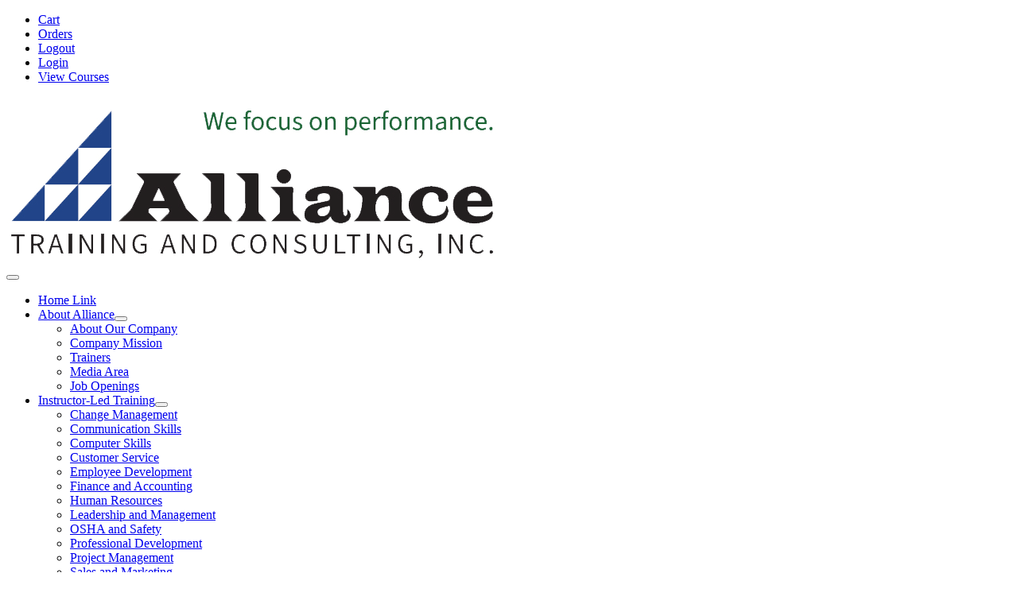

--- FILE ---
content_type: text/html; charset=utf-8
request_url: https://alliancetac.com/online-training-course-directory/catalog-of-online-courses-and-training-topics
body_size: 7560
content:
<!DOCTYPE html>
<html lang="en-gb" dir="ltr">

<head>
    <meta charset="utf-8">
	<meta name="author" content="Karen Sanders">
	<meta name="viewport" content="width=device-width, initial-scale=1">
	<meta name="description" content="Browse our Online Business Training Course Catalog...Continuing Education Credits: CEU,  CFRE, CPE, HRCI, PDU...for 1 or 1,000+ participants...">
	<meta name="generator" content="Joomla! - Open Source Content Management">
	<title>Alliance Training - Online Training Programs</title>
	<link href="/media/system/images/joomla-favicon.svg" rel="icon" type="image/svg+xml">
	<link href="/media/system/images/favicon.ico" rel="alternate icon" type="image/vnd.microsoft.icon">
	<link href="/media/system/images/joomla-favicon-pinned.svg" rel="mask-icon" color="#000">
	<link href="https://alliancetac.com/index.php?option=com_finder&amp;view=search&amp;format=opensearch&amp;Itemid=101" rel="search" title="OpenSearch Alliance Training" type="application/opensearchdescription+xml">

    <link href="/media/system/css/joomla-fontawesome.min.css?d6dbc0" rel="lazy-stylesheet"><noscript><link href="/media/system/css/joomla-fontawesome.min.css?d6dbc0" rel="stylesheet"></noscript>
	<link href="https://fonts.googleapis.com/css2?family=Fira+Sans:wght@100;300;400;700&amp;display=swap" rel="lazy-stylesheet" crossorigin="anonymous"><noscript><link href="https://fonts.googleapis.com/css2?family=Fira+Sans:wght@100;300;400;700&amp;display=swap" rel="stylesheet"></noscript>
	<link href="/media/templates/site/cassiopeia/css/template.min.css?d6dbc0" rel="stylesheet">
	<link href="/media/templates/site/cassiopeia/css/global/colors_standard.min.css?d6dbc0" rel="stylesheet">
	<link href="/media/vendor/awesomplete/css/awesomplete.css?1.1.7" rel="stylesheet">
	<link href="/media/templates/site/cassiopeia/css/vendor/joomla-custom-elements/joomla-alert.min.css?0.4.1" rel="stylesheet">
	<link href="/media/templates/site/cassiopeia/css/user.css?d6dbc0" rel="stylesheet">
	<link href="/media/plg_system_jcepro/site/css/content.min.css?86aa0286b6232c4a5b58f892ce080277" rel="stylesheet">
	<link href="/media/com_convertforms/css/convertforms.css?d6dbc0" rel="stylesheet">
	<link href="/media/com_hikashop/css/hikashop.css?v=610" rel="stylesheet">
	<link href="/media/com_hikashop/css/frontend_default.css?t=1761862311" rel="stylesheet">
	<link href="/media/com_hikashop/css/notify-metro.css?v=610" rel="stylesheet">
	<style>
#mod-custom527{background-image: url("/images/banners/banner_top_lighter.png");}
</style>
	<style>:root {
		--hue: 214;
		--template-bg-light: #f0f4fb;
		--template-text-dark: #495057;
		--template-text-light: #ffffff;
		--template-link-color: var(--link-color);
		--template-special-color: #001B4C;
		--cassiopeia-font-family-body: "Fira Sans", sans-serif;
			--cassiopeia-font-family-headings: "Fira Sans", sans-serif;
			--cassiopeia-font-weight-normal: 400;
			--cassiopeia-font-weight-headings: 700;
	}</style>
	<style>#cf_2 .cf-control-group[data-key="4"] {
                --heading-font-size: 22px;
--heading-font-family: Arial;
--heading-line-height: 2px;
--heading-letter-spacing: 0px;
--heading-text-align: left;

            }
        </style>
	<style>#cf_2 .cf-control-group[data-key="2"] {
                --button-border-radius: 3px;
--button-padding: 13px 20px;
--button-color: #ffffff;
--button-font-size: 16px;
--button-background-color: #4585f4;

            }
        </style>
	<style>.convertforms {
                --color-primary: #4285F4;
--color-success: #0F9D58;
--color-danger: #d73e31;
--color-warning: #F4B400;
--color-default: #444;
--color-grey: #ccc;

            }
        </style>
	<style>#cf_2 {
                --font: Arial;
--max-width: 300px;
--background-color: rgba(211, 214, 214, 1);
--border-radius: 0px;
--control-gap: 10px;
--label-color: #333333;
--label-size: 16px;
--label-weight: 400;
--input-color: #000000;
--input-placeholder-color: #00000070;
--input-text-align: center;
--input-background-color: #ffffff;
--input-border-color: #cccccc;
--input-border-radius: 3px;
--input-size: 16px;
--input-padding: 12px 6px;

            }
        </style>
	<style>.cf-field-hp {
				display: none;
				position: absolute;
				left: -9000px;
			}    .form-header { 

color:white

    }</style>

    <script src="/media/vendor/metismenujs/js/metismenujs.min.js?1.4.0" defer></script>
	<script src="/media/mod_menu/js/menu.min.js?d6dbc0" type="module"></script>
	<script type="application/json" class="joomla-script-options new">{"joomla.jtext":{"MOD_FINDER_SEARCH_VALUE":"Search &hellip;","COM_FINDER_SEARCH_FORM_LIST_LABEL":"Search Results","JLIB_JS_AJAX_ERROR_OTHER":"An error has occurred while fetching the JSON data: HTTP %s status code.","JLIB_JS_AJAX_ERROR_PARSE":"A parse error has occurred while processing the following JSON data:<br><code style=\"color:inherit;white-space:pre-wrap;padding:0;margin:0;border:0;background:inherit;\">%s<\/code>","COM_CONVERTFORMS_INVALID_RESPONSE":"Invalid Response","COM_CONVERTFORMS_INVALID_TASK":"Invalid Task","ERROR":"Error","MESSAGE":"Message","NOTICE":"Notice","WARNING":"Warning","JCLOSE":"Close","JOK":"OK","JOPEN":"Open"},"finder-search":{"url":"\/index.php?option=com_finder&task=suggestions.suggest&format=json&tmpl=component&Itemid=101"},"com_convertforms":{"baseURL":"\/component\/convertforms","debug":false,"forward_context":{"request":{"view":"article","task":null,"option":"com_content","layout":null,"id":9}}},"system.paths":{"root":"","rootFull":"https:\/\/alliancetac.com\/","base":"","baseFull":"https:\/\/alliancetac.com\/"},"csrf.token":"12d377aa21c951e2843a66aab7f1ae52","system.keepalive":{"interval":840000,"uri":"\/index.php?option=com_ajax&amp;format=json"}}</script>
	<script src="/media/system/js/core.min.js?a3d8f8"></script>
	<script src="/media/system/js/keepalive.min.js?08e025" type="module"></script>
	<script src="/media/vendor/bootstrap/js/collapse.min.js?5.3.8" type="module"></script>
	<script src="/media/templates/site/cassiopeia/js/mod_menu/menu-metismenu.min.js?d6dbc0" defer></script>
	<script src="/media/templates/site/cassiopeia/js/template.min.js?d6dbc0" type="module"></script>
	<script src="/media/vendor/awesomplete/js/awesomplete.min.js?1.1.7" defer></script>
	<script src="/media/com_finder/js/finder.min.js?755761" type="module"></script>
	<script src="/media/system/js/messages.min.js?9a4811" type="module"></script>
	<script src="/media/vendor/jquery/js/jquery.min.js?3.7.1"></script>
	<script src="/media/legacy/js/jquery-noconflict.min.js?504da4"></script>
	<script src="/media/com_convertforms/js/site.js?d6dbc0"></script>
	<script src="/media/com_hikashop/js/hikashop.js?v=610"></script>
	<script src="/media/com_hikashop/js/notify.min.js?v=610"></script>
	<script src="/plugins/hikashop/cartnotify/media/notify.js"></script>
	<script type="application/ld+json">{"@context":"https://schema.org","@graph":[{"@type":"Organization","@id":"https://alliancetac.com/#/schema/Organization/base","name":"Alliance Training","url":"https://alliancetac.com/"},{"@type":"WebSite","@id":"https://alliancetac.com/#/schema/WebSite/base","url":"https://alliancetac.com/","name":"Alliance Training","publisher":{"@id":"https://alliancetac.com/#/schema/Organization/base"},"potentialAction":{"@type":"SearchAction","target":"https://alliancetac.com/homepage?q={search_term_string}","query-input":"required name=search_term_string"}},{"@type":"WebPage","@id":"https://alliancetac.com/#/schema/WebPage/base","url":"https://alliancetac.com/online-training-course-directory/catalog-of-online-courses-and-training-topics","name":"Alliance Training - Online Training Programs","description":"Browse our Online Business Training Course Catalog...Continuing Education Credits: CEU,  CFRE, CPE, HRCI, PDU...for 1 or 1,000+ participants...","isPartOf":{"@id":"https://alliancetac.com/#/schema/WebSite/base"},"about":{"@id":"https://alliancetac.com/#/schema/Organization/base"},"inLanguage":"en-GB"},{"@type":"Article","@id":"https://alliancetac.com/#/schema/com_content/article/9","name":"Online Training Programs","headline":"Online Training Programs","inLanguage":"en-GB","isPartOf":{"@id":"https://alliancetac.com/#/schema/WebPage/base"}}]}</script>
	<script>
jQuery.notify.defaults({"arrowShow":false,"globalPosition":"top right","elementPosition":"top right","clickToHide":true,"autoHideDelay":5000,"autoHide":true});
window.cartNotifyParams = {"reference":"global","img_url":"\/media\/com_hikashop\/images\/icons\/icon-32-newproduct.png","redirect_url":"","redirect_delay":4000,"hide_delay":5000,"title":"Product added to the cart","text":"Product successfully added to the cart. To purchase this course for multiple users, contact Alliance Training and Consulting at info@alliancetac.com or by phone at 877.385.5515.","wishlist_title":"Product added to the wishlist","wishlist_text":"Product successfully added to the wishlist","list_title":"Products added to the cart","list_text":"Products successfully added to the cart","list_wishlist_title":"Products added to the wishlist","list_wishlist_text":"Products successfully added to the wishlist","err_title":"Product not added to the cart","err_text":"Product not added to the cart","err_wishlist_title":"Product not added to the wishlist","err_wishlist_text":"Product not added to the wishlist"};
</script>

</head>

<body class="site com_content wrapper-fluid view-article no-layout no-task itemid-289">
    <header class="header container-header full-width">

        
                    <div class="grid-child container-below-top">
                <ul class="mod-menu mod-list nav ">
<li class="nav-item item-265"><a href="/checkout" >Cart</a></li><li class="nav-item item-232"><a href="/hikashop-menu-for-hikashop-registration" >Orders</a></li><li class="nav-item item-290"><a href="/logout/" >Logout</a></li><li class="nav-item item-231"><a href="/log-in/" >Login</a></li><li class="nav-item item-944"><a href="/test-joomdle" >View Courses</a></li></ul>

            </div>
        
                    <div class="grid-child">
                <div class="navbar-brand">
                    <a class="brand-logo" href="/">
                        <img loading="eager" decoding="async" src="https://alliancetac.com/images/banners/New_Alliance_Logo.png" alt="Alliance Training" width="623" height="209">                    </a>
                                    </div>
            </div>
        
                    <div class="grid-child container-nav">
                                    
<nav class="navbar navbar-expand-lg" aria-label="Main Menu">
    <button class="navbar-toggler navbar-toggler-right" type="button" data-bs-toggle="collapse" data-bs-target="#navbar1" aria-controls="navbar1" aria-expanded="false" aria-label="Toggle Navigation">
        <span class="icon-menu" aria-hidden="true"></span>
    </button>
    <div class="collapse navbar-collapse" id="navbar1">
        <ul class="mod-menu mod-menu_dropdown-metismenu metismenu mod-list  nav-pills">
<li class="metismenu-item item-957 level-1"><a href="https://alliancetac.com/" ><span class="p-2  fa fa-home" aria-hidden="true"></span><span class="visually-hidden">Home Link</span></a></li><li class="metismenu-item item-294 level-1 deeper parent"><a href="/our-company/about-alliance" >About Alliance</a><button class="mm-collapsed mm-toggler mm-toggler-link" aria-haspopup="true" aria-expanded="false" aria-label="About Alliance"></button><ul class="mm-collapse"><li class="metismenu-item item-110 level-2"><a href="/our-company/about-us" >About Our Company</a></li><li class="metismenu-item item-142 level-2"><a href="/our-company/mission-statement" >Company Mission</a></li><li class="metismenu-item item-143 level-2"><a href="/trainers/onsite-trainers" >Trainers</a></li><li class="metismenu-item item-141 level-2"><a href="/our-company/media-area" >Media Area</a></li><li class="metismenu-item item-144 level-2"><a href="/our-company/job-openings" >Job Openings</a></li></ul></li><li class="metismenu-item item-163 level-1 deeper parent"><a href="/onsite-training/instructor-led-onsite-workshops-webinars-and-online-training-topics" >Instructor-Led Training</a><button class="mm-collapsed mm-toggler mm-toggler-link" aria-haspopup="true" aria-expanded="false" aria-label="Instructor-Led Training"></button><ul class="mm-collapse"><li class="metismenu-item item-164 level-2"><a href="/change-management-training-course-outlines/directory-courses-workshops-webinars-and-online-training" >Change Management</a></li><li class="metismenu-item item-165 level-2"><a href="/communication-skills-training/directory-courses-seminars-workshops-and-trainers" >Communication Skills</a></li><li class="metismenu-item item-166 level-2"><a href="/computer-skills-training/directory-courses-seminars-workshops-and-trainers" >Computer Skills</a></li><li class="metismenu-item item-167 level-2"><a href="/customer-service-training/directory-courses-seminars-workshops-and-trainers" >Customer Service</a></li><li class="metismenu-item item-168 level-2"><a href="/employee-development-training/directory-courses-workshops-and-webinars" >Employee Development</a></li><li class="metismenu-item item-178 level-2"><a href="/training-topics/directory-courses-seminars-workshops-trainers" >Finance and Accounting</a></li><li class="metismenu-item item-169 level-2"><a href="/human-resources-training/directory-courses-seminars-workshops-and-trainers" >Human Resources</a></li><li class="metismenu-item item-170 level-2"><a href="/leadership-and-management-training/directory-courses-workshops-webinars-and-online-courses" >Leadership and Management</a></li><li class="metismenu-item item-171 level-2"><a href="/osha-and-safety-training/directory-courses-seminars-workshops-and-trainers" >OSHA and Safety</a></li><li class="metismenu-item item-172 level-2"><a href="/professional-development-training/directory-courses-workshops-webinars-and-online-courses" >Professional Development</a></li><li class="metismenu-item item-264 level-2"><a href="/project-management-training/directory-courses-seminars-workshops-and-trainers" >Project Management</a></li><li class="metismenu-item item-173 level-2"><a href="/sales-and-marketing-training/directory-courses-seminars-workshops-and-trainers" >Sales and Marketing</a></li><li class="metismenu-item item-174 level-2"><a href="/security-training/directory-courses-seminars-workshops-and-trainers" >Security</a></li><li class="metismenu-item item-175 level-2"><a href="/sexual-harassment-training/directory-courses-seminars-workshops-and-trainers" >Sexual Harassment</a></li><li class="metismenu-item item-176 level-2"><a href="/team-building-training/directory-courses-seminars-workshops-and-trainers" >Team Building</a></li><li class="metismenu-item item-177 level-2"><a href="/train-the-trainer-training/directory-courses-workshops-and-webinars" >Train the Trainer</a></li></ul></li><li class="metismenu-item item-244 level-1 deeper parent"><a href="/webinars-on-demand-customized-training/webinars-on-demand-and-customized-webinar-training" >On-Demand-Webinars</a><button class="mm-collapsed mm-toggler mm-toggler-link" aria-haspopup="true" aria-expanded="false" aria-label="On-Demand-Webinars"></button><ul class="mm-collapse"><li class="metismenu-item item-818 level-2"><a href="/webinars-on-demand-customized-training/change-management-webinars" >Change Management Webinars</a></li><li class="metismenu-item item-817 level-2"><a href="/webinars-on-demand-customized-training/communication-skills-webinars" >Communication Skills Webinars</a></li><li class="metismenu-item item-851 level-2 deeper parent"><a href="/webinars-on-demand-customized-training/computer-skills-webinars" >Computer Skills Webinars</a><button class="mm-collapsed mm-toggler mm-toggler-link" aria-haspopup="true" aria-expanded="false" aria-label="Computer Skills Webinars"></button><ul class="mm-collapse"><li class="metismenu-item item-852 level-3"><a href="/webinars-on-demand-customized-training/adobe-acrobat-building-online-forms" >Adobe Acrobat: Building Online Forms</a></li><li class="metismenu-item item-850 level-3"><a href="/webinars-on-demand-customized-training/ms-outlook-making-outlook-work-for-you" >MS Outlook: Making Outlook Work for You</a></li><li class="metismenu-item item-853 level-3"><a href="/webinars-on-demand-customized-training/ms-word-fundamentals" >MS Word: Fundamentals</a></li><li class="metismenu-item item-855 level-3"><a href="/webinars-on-demand-customized-training/ms-word-intermediate-course" >MS Word: Intermediate Course</a></li><li class="metismenu-item item-856 level-3"><a href="/webinars-on-demand-customized-training/ms-word-advanced-special-topics-course" >MS Word Advanced - Special Topics Course</a></li><li class="metismenu-item item-847 level-3"><a href="/webinars-on-demand-customized-training/powerpoint-intermediate-essentials" >PowerPoint Intermediate Essentials</a></li><li class="metismenu-item item-849 level-3"><a href="/webinars-on-demand-customized-training/powerpoint-advanced-skills" >PowerPoint Advanced Skills</a></li></ul></li><li class="metismenu-item item-814 level-2 deeper parent"><a href="/webinars-on-demand-customized-training/microsoft-excel-webinars" >Microsoft Excel Webinars</a><button class="mm-collapsed mm-toggler mm-toggler-link" aria-haspopup="true" aria-expanded="false" aria-label="Microsoft Excel Webinars"></button><ul class="mm-collapse"><li class="metismenu-item item-842 level-3"><a href="/webinars-on-demand-customized-training/excel-foundations" >Excel Foundations</a></li><li class="metismenu-item item-836 level-3"><a href="/webinars-on-demand-customized-training/excel-tips-and-tricks-2020" >Excel Tips and Tricks 2020</a></li><li class="metismenu-item item-844 level-3"><a href="/employee-development-directory-courses-seminars-workshops/excel-dashboards" >Excel Dashboards</a></li><li class="metismenu-item item-845 level-3"><a href="/webinars-on-demand-customized-training/excel-formulas-and-functions" >Excel Formulas and Functions</a></li><li class="metismenu-item item-837 level-3"><a href="/webinars-on-demand-customized-training/excel-pivot-tables" >Excel Pivot Tables</a></li><li class="metismenu-item item-840 level-3"><a href="/webinars-on-demand-customized-training/excel-charts" >Excel Charts</a></li><li class="metismenu-item item-846 level-3"><a href="/webinars-on-demand-customized-training/excel-analytics" >Excel Analytics</a></li></ul></li><li class="metismenu-item item-819 level-2"><a href="/webinars-on-demand-customized-training/customer-service-webinars" >Customer Service Webinars</a></li><li class="metismenu-item item-820 level-2"><a href="/webinars-on-demand-customized-training/employee-development-webinars" >Employee Development Webinars</a></li><li class="metismenu-item item-821 level-2"><a href="/webinars-on-demand-customized-training/finance-and-accounting-webinars" >Finance and Accounting Webinars</a></li><li class="metismenu-item item-823 level-2"><a href="/webinars-on-demand-customized-training/human-resources-webinars" >Human Resources Webinars</a></li><li class="metismenu-item item-826 level-2"><a href="/webinars-on-demand-customized-training/leadership-and-management-webinars" >Leadership and Management Webinars</a></li><li class="metismenu-item item-827 level-2"><a href="/webinars-on-demand-customized-training/project-management-webinars" >Project Management Webinars</a></li><li class="metismenu-item item-824 level-2"><a href="/webinars-on-demand-customized-training/sexual-harassment-webinars" >Sexual Harassment Webinars</a></li><li class="metismenu-item item-816 level-2"><a href="/webinars-on-demand-customized-training/team-building-in-a-virtual-world-webinars" >Team Building in a Virtual World Webinars</a></li></ul></li><li class="metismenu-item item-289 level-1 current deeper parent"><a href="/online-e-learning/catalog-of-online-courses-and-training-topics" aria-current="location">E-Learning</a><button class="mm-collapsed mm-toggler mm-toggler-link" aria-haspopup="true" aria-expanded="false" aria-label="E-Learning"></button><ul class="mm-collapse"><li class="metismenu-item item-966 level-2"><a href="/online-comm-skills" >Communication Skills</a></li><li class="metismenu-item item-967 level-2"><a href="/computer-skills-online" >Computer Skills</a></li><li class="metismenu-item item-968 level-2"><a href="/customer-service-online" >Customer Service</a></li><li class="metismenu-item item-969 level-2"><a href="/employee-development-online" >Employee Development </a></li><li class="metismenu-item item-970 level-2"><a href="/finance-and-accounting-online" >Finance and Accounting</a></li><li class="metismenu-item item-971 level-2"><a href="/human-resources-online" >Human Resources</a></li><li class="metismenu-item item-972 level-2"><a href="/leadership-and-management-online" >Leadership and Management</a></li><li class="metismenu-item item-973 level-2"><a href="/operations-and-supply-chain-management" >Operations and Supply Chain Management</a></li><li class="metismenu-item item-974 level-2"><a href="/professional-development-online" >Professional Development</a></li><li class="metismenu-item item-975 level-2"><a href="/project-management-online" >Project Management</a></li><li class="metismenu-item item-976 level-2"><a href="/security-online" >Security</a></li><li class="metismenu-item item-977 level-2"><a href="/team-building-online" >Team Building</a></li><li class="metismenu-item item-978 level-2"><a href="/training-the-trainer-online" >Train the Trainer</a></li></ul></li><li class="metismenu-item item-109 level-1 deeper parent"><a href="/our-services/support-employee-training-and-development" >Other Services</a><button class="mm-collapsed mm-toggler mm-toggler-link" aria-haspopup="true" aria-expanded="false" aria-label="Other Services"></button><ul class="mm-collapse"><li class="metismenu-item item-148 level-2"><a href="/our-services/curriculum-development-services" >Curriculum Development</a></li><li class="metismenu-item item-149 level-2"><a href="/train-the-trainer-training/directory-courses-workshops-and-webinars" >Train the Trainer</a></li><li class="metismenu-item item-150 level-2"><a href="/our-services/professional-executive-and-career-coaching" >Executive and Career Coaching</a></li><li class="metismenu-item item-151 level-2"><a href="/our-services/consulting" >Consulting</a></li><li class="metismenu-item item-152 level-2"><a href="/our-services/keynote-speakers" >Keynote Speakers</a></li><li class="metismenu-item item-153 level-2"><a href="/our-services/gsa-government-training-topics-and-services" >Government Training</a></li><li class="metismenu-item item-273 level-2"><a href="/assessments/sample-360-feedback-surveys-reports-and-assessment-tools" >360 degree Feedback</a></li><li class="metismenu-item item-1026 level-2"><a href="/our-services/assessment-tools-and-services" >DiSC Assessment Tools and Services</a></li></ul></li><li class="metismenu-item item-111 level-1 deeper parent"><a href="/our-resources/our-resources" >Resources</a><button class="mm-collapsed mm-toggler mm-toggler-link" aria-haspopup="true" aria-expanded="false" aria-label="Resources"></button><ul class="mm-collapse"><li class="metismenu-item item-154 level-2"><a href="/our-resources/articles-and-training-resources" >Articles</a></li><li class="metismenu-item item-155 level-2"><a href="/our-resources/books-available" >Books</a></li><li class="metismenu-item item-157 level-2"><a href="/resources/links" >Links</a></li></ul></li><li class="metismenu-item item-119 level-1"><a href="/contact-us" >Contact Us</a></li></ul>
    </div>
</nav>

                                                    <div class="container-search">
                        
<form class="mod-finder js-finder-searchform form-search" action="/homepage" method="get" role="search">
    <label for="mod-finder-searchword507" class="visually-hidden finder">Search</label><input type="text" name="q" id="mod-finder-searchword507" class="js-finder-search-query form-control" value="" placeholder="Search &hellip;">
            </form>

                    </div>
                            </div>
            </header>

    <div class="site-grid">
                    <div class="container-banner full-width">
                
<div class="mod-custom custom banner-overlay" id="mod-custom527">
    <div class="overlay">
        <h1>&nbsp;</h1>
<div class="bannerContainer" style="display: flex; flex-wrap: wrap; width: 78%;">
<div style="flex: 1 1 60%; margin-right: auto; color: white; text-align: left;">
<h1>Proven Employee Training...</h1>
<h1>Professional Development Solutions</h1>
</div>
<h1>&nbsp;</h1>
<div style="flex: 1 1 20%; margin-left: auto; color: white;">
<p><div id="cf_2" class="convertforms cf cf-img-above cf-form-bottom   cf-hasLabels   cf-labelpos-top" data-id="2">
	<form name="cf2" id="cf2" method="post" action="#">
				<div class="cf-form-wrap cf-col-16 " style="background-color:rgba(0, 0, 0, 0)">
			<div class="cf-response" aria-live="polite" id="cf_2_response"></div>
			
							<div class="cf-fields">
					
<div class="cf-control-group     .form-header {           color: white;       }" data-key="4" data-name="heading_4" data-type="heading" >
		<div class="cf-control-input">
		<h2 class="cf-heading">Let’s Chat</h2>

	</div>
</div> 
<div class="cf-control-group " data-key="1" data-name="name" data-type="text" data-required>
		<div class="cf-control-input">
		<input type="text" name="cf[name]" id="form2_name"
	
			aria-label="Name"
	
			required
		aria-required="true"
	
			placeholder="Enter your full name"
	
		
	
	
	
	
	
	
	class="cf-input cf-width-auto "
>	</div>
</div> 
<div class="cf-control-group " data-key="0" data-name="email" data-type="email" data-required>
		<div class="cf-control-input">
		<input type="email" name="cf[email]" id="form2_email"
	
			aria-label="Email address"
	
			required
		aria-required="true"
	
			placeholder="Enter your email address"
	
		
	
	
	
	
	
	
	class="cf-input cf-width-auto "
>	</div>
</div> 
<div class="cf-control-group " data-key="2" data-name="submit_2" data-type="submit" >
		<div class="cf-control-input">
		
<div class="cf-text-left">
    <button type="submit" class="cf-btn cf-width-auto ">
        <span class="cf-btn-text">Next</span>
        <span class="cf-spinner-container">
            <span class="cf-spinner">
                <span class="bounce1" role="presentation"></span>
                <span class="bounce2" role="presentation"></span>
                <span class="bounce3" role="presentation"></span>
            </span>
        </span>
    </button>
</div>

	</div>
</div>				</div>
			
					</div>

		<input type="hidden" name="cf[form_id]" value="2">

		<input type="hidden" name="12d377aa21c951e2843a66aab7f1ae52" value="1">
					<div class="cf-field-hp">
								<label for="cf-field-69712a00776b3" class="cf-label">Message</label>
				<input type="text" name="cf[hnpt]" id="cf-field-69712a00776b3" autocomplete="off" class="cf-input"/>
			</div>
		
	</form>
	</div></p>
</div>
</div>    </div>
</div>

            </div>
        
        
        
        
        <div class="grid-child container-component">
            
            
            <div id="system-message-container" aria-live="polite"></div>

            <main>
                <div class="com-content-article item-page">
    <meta itemprop="inLanguage" content="en-GB">
    
    
        
        
    
    
        
                                    <div class="com-content-article__body">
        <h1>eLearning Online Course Directory</h1>
<h2 style="text-align: left;"><span style="font-size: 14pt;">Enhance Your Workforce Skills with Alliance Training and Consulting</span></h2>
<hr />
<p>Discover a wide range of online courses, including those powered by <strong>MindEdge</strong>, to meet your specific training needs. Our <strong>self-paced courses</strong> offer flexibility and convenience, allowing you to learn at your own pace, whenever and wherever works best for you.</p>
<p>Whether you're an individual looking to advance your skills or an organization seeking to enhance your team’s capabilities, we have options to suit your budget and learning style. For an even more dynamic learning experience, pair our online courses with <strong>in-person onsite training</strong> for a comprehensive <strong>blended learning</strong> approach.</p>
<p>These eLearning online courses cover essential career development topics, helping you stay up-to-date and on track with the skills needed to succeed in today’s fast-paced professional environment.</p>
<p>(Multi-user Discounts are available.)</p>
<h3><span style="font-size: 12pt;"><span style="color: #ff0000;">Browse our eLearning Course Categories:</span><strong><span style="color: #ff0000;"></span></strong></span></h3>
<table border="0" style="float: left; width: 908px; height: 380px;" cellpadding="2">
<tbody>
<tr>
<td>
<ul>
<li>
<h3><span style="font-size: 12pt;"><a href="/online-comm-skills" target="_blank" rel="noopener" style="color: #3300ff; text-decoration: underline;">Communication Skills</a></span></h3>
</li>
</ul>
</td>
<td>
<ul>
<li>
<h3><span style="font-size: 12pt;"><a href="/operations-and-supply-chain-management" target="_blank" rel="noopener"><span style="color: #0000ff;">Operations &amp; Supply Chain Management</span></a></span></h3>
</li>
</ul>
</td>
</tr>
<tr>
<td>
<ul>
<li>
<h3><span style="font-size: 12pt;"><a href="/computer-skills-online" target="_blank" rel="noopener" style="color: #3300ff; text-decoration: underline;">Computer Skills</a></span></h3>
</li>
</ul>
</td>
<td>
<ul>
<li>
<h3><span style="font-size: 12pt;"><a href="/professional-development-online" target="_blank" rel="noopener" style="color: #3300ff; text-decoration: underline;">Professional Development</a></span></h3>
</li>
</ul>
</td>
</tr>
<tr>
<td>
<ul>
<li>
<h3><span style="font-size: 12pt;"><a href="/customer-service-online" target="_blank" rel="noopener" style="color: #3300ff; text-decoration: underline;">Customer Service</a></span></h3>
</li>
</ul>
</td>
<td>
<ul>
<li>
<h3><span style="font-size: 12pt;"><span style="font-size: 12pt;"><a href="/project-management-online" target="_blank" rel="noopener" style="color: #3300ff; text-decoration: underline;">Project Management</a><span style="color: #3300ff; text-decoration: underline;"></span></span></span></h3>
</li>
</ul>
</td>
</tr>
<tr>
<td>
<ul>
<li>
<h3><span style="font-size: 12pt;"><a href="/employee-development-online" target="_blank" rel="noopener" style="color: #3300ff; text-decoration: underline;">Employee Development</a></span></h3>
</li>
</ul>
</td>
<td>
<ul>
<li>
<h3><span style="font-size: 12pt;"><a href="/security-online" target="_blank" rel="noopener" style="color: #3300ff; text-decoration: underline;">Security</a><a href="/security-online" target="_blank" rel="noopener" style="color: #3300ff; text-decoration: underline;"><span style="font-size: 12pt;"> </span></a></span></h3>
</li>
</ul>
</td>
</tr>
<tr>
<td>
<ul>
<li>
<h3><span style="font-size: 12pt;"><a href="/finance-and-accounting-online" target="_blank" rel="noopener" style="color: #3300ff; text-decoration: underline;">Finance and Accounting</a></span></h3>
</li>
</ul>
</td>
<td>
<ul>
<li>
<h3><span style="font-size: 12pt;"><a href="/team-building-online" target="_blank" rel="noopener" style="color: #3300ff; text-decoration: underline;">Team Building</a><span style="font-size: 12pt;"></span><span style="font-size: 12pt;"></span></span></h3>
</li>
</ul>
</td>
</tr>
<tr>
<td>
<ul>
<li>
<h3><span style="font-size: 12pt;"><span style="text-decoration: underline;"><span style="font-size: 12pt;"><a href="/human-resources-online" target="_blank"><span style="color: #0000ff;">Human</span><span style="text-decoration: underline;"> <span style="color: #0000ff; text-decoration: underline;">Resources</span></span></a></span></span></span></h3>
</li>
</ul>
</td>
<td>
<ul>
<li>
<h3><span style="font-size: 12pt;"><a href="/training-the-trainer-online" target="_blank" rel="noopener" style="color: #3300ff; text-decoration: underline;">Train the Trainer</a></span></h3>
</li>
</ul>
</td>
</tr>
<tr>
<td>
<ul>
<li>
<h3><span style="font-size: 12pt;"><a href="/leadership-and-management-online" target="_blank" rel="noopener" style="color: #3300ff; text-decoration: underline;">Leadership and Management</a><span style="font-size: 12pt;"></span></span></h3>
</li>
</ul>
</td>
<td>
<ul>
<li>
<h3><span style="font-size: 12pt;"><span style="font-size: 12pt;"><span style="color: #0000ff;">On-Demand Webinars </span>(<a href="/index.php?option=com_content&amp;view=article&amp;layout=edit&amp;id=872" target="_blank" title="On Demand Webinars and Customized Webinar Training">View our webinar listings page.</a>)</span></span></h3>
</li>
</ul>
</td>
</tr>
<tr>
<td><span style="font-size: 12pt;">Continuing Education Credits: <a href="/online-training/ceu-credits">CEU</a>, <a href="/online-training/cfre-credits">CFRE</a>,&nbsp;<a href="/online-training/cpe-credits">CPE</a>, <a href="/online-training/hcri-credits">HRCI</a>, <a href="/online-training/pdu-credits">PDU</a></span></td>
<td>&nbsp;</td>
</tr>
</tbody>
</table>
<p>&nbsp;</p>
<p>&nbsp;</p>
<p>&nbsp;</p>
<p>&nbsp;</p>
<p>&nbsp;</p>
<p>&nbsp;</p>
<p>&nbsp;</p>
<p>&nbsp;</p>
<p>&nbsp;</p>
<p>&nbsp;</p>
<p>&nbsp;</p>
<p>&nbsp;</p>
<p>&nbsp;</p>
<p style="padding-left: 330px;"><a href="https://catalog.mindedge.com/alliancetac" target="_blank" rel="noopener" title="Learn more about all of our Online Business Skill Builder Courses">Learn more about all of our Partner Online Courses</a></p>
<hr />
<h3><span style="font-size: 14pt;">📞&nbsp;Get Started Today</span></h3>
<p>&nbsp;Contact us at&nbsp;<strong>913-385-5515</strong>&nbsp;or complete our&nbsp;<a href="/contact-us">Contact Form</a>&nbsp;to discuss your employee training needs.</p>
<p>&nbsp;</p>
<p>&nbsp;</p>     </div>

        
                                                            </div>
            </main>
            
        </div>

        
        
            </div>

            <footer class="container-footer footer full-width">
            <div class="grid-child">
                
  <div class="footer fullwidth ">
	<div class="container">
                
<div id="mod-custom515" class="mod-custom custom">
    <div class="wf-columns wf-columns-medium" data-wf-columns="1">
<div class="wf-column">
<p><strong>Alliance Training and Consulting, Inc.<br /></strong>20210 West 93rd Street<br />Lenexa, KS 66220</p>
<p><strong>Phone</strong><br />Toll Free: 877-385-5515<br />Local: 913-385-5515<br /><strong>Fax:</strong>&nbsp;913-385-3353</p>
<p><strong><a href="/uncategorised/privacy-policy">Privacy Policy</a></strong></p>
</div>
<div class="wf-column">
<p><strong>CORPORATE TRAINING SERVICES</strong></p>
<p><strong><a href="/our-services/guaranteed-onsite-employee-training">Onsite Seminars and Workshops</a></strong><br /><br /><strong><a href="/our-services/online-learning-training-services">Online Training</a></strong><br /><br /><strong><a href="/our-services/gsa-government-training-topics-and-services">Government Training</a></strong><br /><br /><strong><a href="/our-services/curriculum-development-services">Curriculum Development</a>&nbsp;</strong></p>
</div>
<div class="wf-column"><strong>Proven Employee Training and</strong><br /><strong>Professional Development Solution</strong>s<br /><br /><a href="/our-services/guaranteed-onsite-employee-training" target="_blank" rel="noopener" title="Satisfaction Guarantee"><strong>Satisfaction Guarantee</strong></a><br /><br /><br /></div>
</div></div>
    </div>
</div>

            </div>
        </footer>
    
    
    
</body>

</html>
